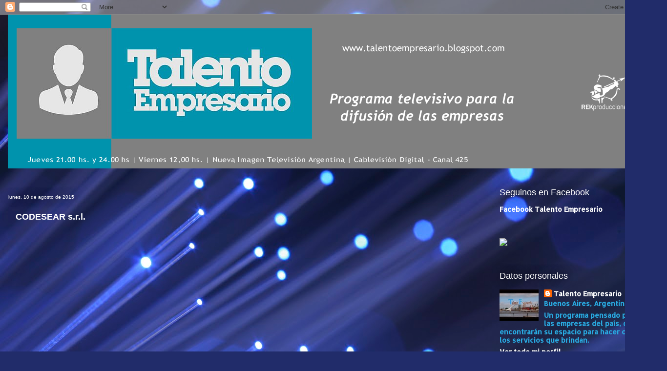

--- FILE ---
content_type: text/html; charset=UTF-8
request_url: https://talentoempresario.blogspot.com/b/stats?style=BLACK_TRANSPARENT&timeRange=ALL_TIME&token=APq4FmBNS9bsAeJ81RJj0g-4wIbL1OvytcAtUzqmy9ZaHaCYEXZQ2RVWqRJFkohVxBvsKcSNSZwffl_ww3xKsfk-MIWhA4VzQQ
body_size: -29
content:
{"total":137884,"sparklineOptions":{"backgroundColor":{"fillOpacity":0.1,"fill":"#000000"},"series":[{"areaOpacity":0.3,"color":"#202020"}]},"sparklineData":[[0,0],[1,1],[2,0],[3,1],[4,7],[5,43],[6,5],[7,8],[8,3],[9,2],[10,1],[11,3],[12,1],[13,2],[14,2],[15,1],[16,0],[17,16],[18,89],[19,99],[20,59],[21,3],[22,1],[23,5],[24,1],[25,4],[26,2],[27,3],[28,0],[29,2]],"nextTickMs":900000}